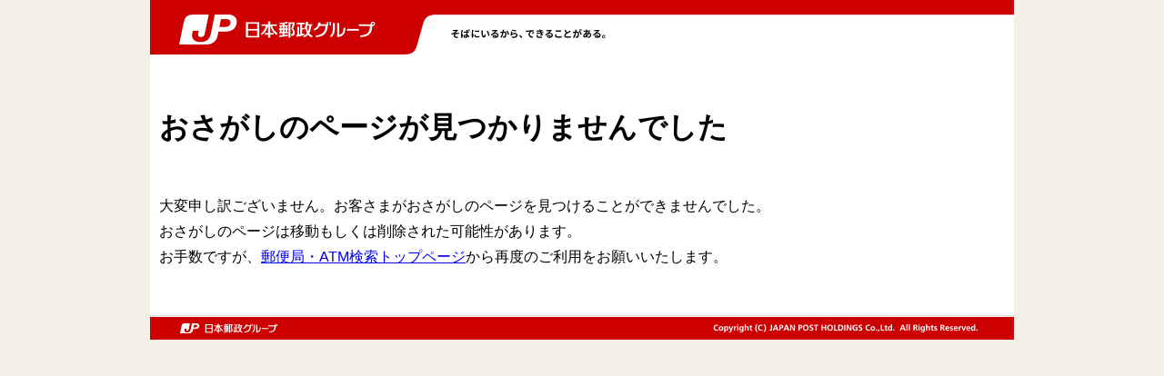

--- FILE ---
content_type: text/html
request_url: https://map.japanpost.jp/pc/error_japanpost.htm
body_size: 1642
content:
<!DOCTYPE html PUBLIC "-//W3C//DTD XHTML 1.0 Transitional//EN" "http://www.w3.org/TR/xhtml1/DTD/xhtml1-transitional.dtd">
<html>
<head>
	<meta http-equiv="content-type" content="text/html;charset=EUC-JP">
	<meta http-equiv="Content-Style-Type" content="text/css">
	<meta name="robots" content="noindex,nofollow">
	<title>郵便局・ATMをさがす</title>
	<link href="japanpost/style.css"  rel="stylesheet" type="text/css" media="screen,print">
</head>
<body>

<div style="background-color: #fff;width:950px;margin:0 auto;padding-bottom:4px;">
	<div id="header" style="position:relative;border-top:0px solid white;background:url(japanpost/headerback_r.gif) left top repeat-x;height:60px;">
		<div id="branding" style="padding:0;">
			<p id="logo">
				<a href="/p/search/">
					<img id="logo" src="japanpost/logo_holding.gif" alt="日本郵政" />
				</a>
				<img id="slogan" src="japanpost/slogan.gif" alt="そばにいるから、できることがある" title="そばにいるから、できることがある"  />
			</p>
		</div>
	</div>
</div>

<div id="wrapper">
	<h1>おさがしのページが見つかりませんでした</h1>
	<p>
		大変申し訳ございません。お客さまがおさがしのページを見つけることができませんでした。<br>
		おさがしのページは移動もしくは削除された可能性があります。<br>
		お手数ですが、<a href="/p/search/">郵便局・ATM検索トップページ</a>から再度のご利用をお願いいたします。
	</p>
</div>

<div id="site-info">
	<div class="group-id">
		<div class="copy-right">
			<p><img src="japanpost/h_footer.gif" alt="JP&nbsp;日本郵政グループ"></p>
			<address><img src="japanpost/copyright.gif" alt="Copyright(C) JAPAN POST HOLDINGS Co.,Ltd.All Rights Reserved."></address>
		</div>
	</div>
</div>

</body>
</html>

--- FILE ---
content_type: text/css
request_url: https://map.japanpost.jp/pc/japanpost/style.css
body_size: 2685
content:
@charset "euc-jp";

*{
	margin: 0;
	padding: 0;
}

body {
	font-family: "ヒラギノ角ゴ Pro W3","Hiragino Kaku Gothic Pro",Osaka,"ＭＳ Ｐゴシック",sans-serif;
	margin: 0px;
	padding: 0px;
	background-color: #F4F0E7;
	text-align: center;
	vertical-align: top;
}

.clearfix::after {
    clear: both;
    content: ".";
    display: block;
    height: 0;
    visibility: hidden;
}

#wrapper {
	overflow: hidden;
	width: 930px;
	height: auto;
	margin-left: auto;
	margin-right: auto;
	margin-top: 0px;
	margin-bottom: 0px;
	padding-left: 10px;
	padding-right: 10px;
	padding-top: 0px;
	padding-bottom: 0px;
	border-left: 0px solid #FFFFFF;
	border-right: 0px solid #FFFFFF;
	border-top: 0px solid #FFFFFF;
	border-bottom: 0px solid #FFFFFF;
	background-color: #FFFFFF;
	text-align: left;
}

#header {
	position: relative;
	z-index: 1;
	overflow: hidden;
	width: 100%;
	height: auto;
	margin-left: auto;
	margin-right: auto;
	margin-top: 0px;
	margin-bottom: 5px;
	padding: 0px;
}

#contents {
	position: relative;
	z-index: 2;
	overflow: visible;
	width: 100%;
	margin-left: auto;
	margin-right: auto;
	margin-bottom: 5px;
	text-align: center;
	vertical-align: top;
}

#footer {
	position: relative;
	z-index: 5;
	overflow: hidden;
	width: 100%;
	height: auto;
	margin-left: auto;
	margin-right: auto;
	margin-top: 5px;
	margin-bottom: 0px;
	padding: 0px;
}

div#header::after, div#global-elements ul::after, div#global-elements::after, .clearfix::after {
    clear: both;
    content: ".";
    display: block;
    height: 0;
    visibility: hidden;
}
div#header, div#global-elements ul, div#global-elements, .clearfix {
    display: block;
}
div#header {
    width: 950px;
    background-color: #fff;
}
div#header div#branding {
    float: left;
    padding: 15px 15px 0;
    width: 295px;
}
p#logo {
    width: 281px;
    margin: 0;
    padding: 0;
}
div#branding p#logo img {
    border: 0 none;
    display: block;
    vertical-align: bottom;
}
#slogan {
    left: 331px;
    position: absolute;
    top: 32px;
}

div#site-info {
    clear: both;
    width: 950px;
    /* margin: 3.4em 0 0 0; */
    margin: 0 auto;
    padding: 0;
    border-top: 1px solid #E5E5E5;
}
div#site-info div.group-id {
    height: 25px;
    margin-top: 1px;
    position: relative;
}
div#site-info div.copy-right p {
    position: absolute;
    top: 7px;
    left: 33px;
}
div#site-info div.copy-right address {
    position: absolute;
    top: 8px;
    right: 20px;
}
div#site-info div.copy-right {
    border-top:25px solid #CC0000;
}
div#site-info div.copy-right p, div#site-info div.copy-right address{
    top:0px;
}
div#site-info div.copy-right p{
    left:0px;
}

#wrapper h1 {
	margin: 50px auto;
}
#wrapper p {
	line-height: 180%;
	margin-top: 50px;
	margin-bottom: 50px;
}
